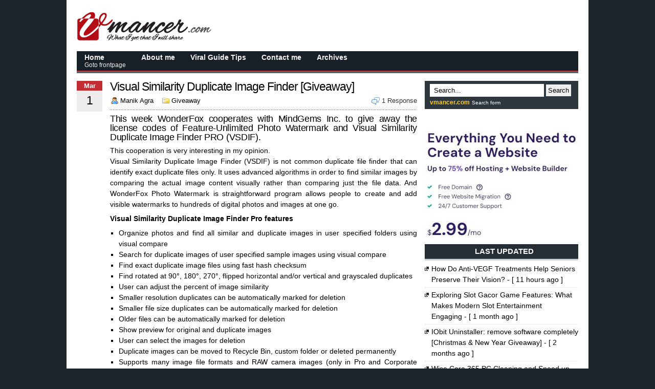

--- FILE ---
content_type: text/html; charset=UTF-8
request_url: https://vmancer.com/visual-similarity-duplicate-image-finder/
body_size: 8356
content:
<!DOCTYPE html>
<html lang="en-US">
<head>
<meta name="viewport" content="width=device-width, initial-scale=1">
		<title>Visual Similarity Duplicate Image Finder [Giveaway]</title>
<meta name="description" content=".">
		<meta name="robots" content="index,follow">

<link rel="shorcut icon" type="image/x-ico" href="https://vmancer.com/wp-content/themes/TC-Fusion/favicon.ico" />
<link href="https://vmancer.com/wp-content/themes/TC-Fusion/style.css" rel="stylesheet" type="text/css" />
<link rel="alternate" type="application/rss+xml" title="RSS 2.0" href="https://vmancer.com/feed/" />

<meta name='robots' content='index, follow, max-image-preview:large, max-snippet:-1, max-video-preview:-1' />

	<!-- This site is optimized with the Yoast SEO plugin v26.8 - https://yoast.com/product/yoast-seo-wordpress/ -->
	<title>Visual Similarity Duplicate Image Finder [Giveaway]</title>
	<meta name="description" content="Visual Similarity Duplicate Image Finder PRO (VSDIF) and Photo Watermark license share this week on WonderFox with MindGems Inc. cooperation." />
	<link rel="canonical" href="https://vmancer.com/visual-similarity-duplicate-image-finder/" />
	<meta property="og:locale" content="en_US" />
	<meta property="og:type" content="article" />
	<meta property="og:title" content="Visual Similarity Duplicate Image Finder [Giveaway]" />
	<meta property="og:description" content="Visual Similarity Duplicate Image Finder PRO (VSDIF) and Photo Watermark license share this week on WonderFox with MindGems Inc. cooperation." />
	<meta property="og:url" content="https://vmancer.com/visual-similarity-duplicate-image-finder/" />
	<meta property="og:site_name" content="vmancer.com" />
	<meta property="article:publisher" content="http://facebook.com/vmancercom" />
	<meta property="article:author" content="http://facebook.com/vmancercom" />
	<meta property="article:published_time" content="2014-03-01T13:17:31+00:00" />
	<meta property="og:image" content="http://vmancer.com/wp-content/uploads/2014/03/Visual-Similarity-Duplicate-Image-Finder.jpg" />
	<meta name="author" content="Manik Agra" />
	<meta name="twitter:card" content="summary_large_image" />
	<meta name="twitter:creator" content="@vmancer" />
	<meta name="twitter:site" content="@vmancer" />
	<meta name="twitter:label1" content="Written by" />
	<meta name="twitter:data1" content="Manik Agra" />
	<meta name="twitter:label2" content="Est. reading time" />
	<meta name="twitter:data2" content="1 minute" />
	<script type="application/ld+json" class="yoast-schema-graph">{"@context":"https://schema.org","@graph":[{"@type":"Article","@id":"https://vmancer.com/visual-similarity-duplicate-image-finder/#article","isPartOf":{"@id":"https://vmancer.com/visual-similarity-duplicate-image-finder/"},"author":{"name":"Manik Agra","@id":"https://vmancer.com/#/schema/person/610c95667cc828bf46537c6b6b6da248"},"headline":"Visual Similarity Duplicate Image Finder [Giveaway]","datePublished":"2014-03-01T13:17:31+00:00","mainEntityOfPage":{"@id":"https://vmancer.com/visual-similarity-duplicate-image-finder/"},"wordCount":305,"commentCount":1,"publisher":{"@id":"https://vmancer.com/#/schema/person/610c95667cc828bf46537c6b6b6da248"},"image":{"@id":"https://vmancer.com/visual-similarity-duplicate-image-finder/#primaryimage"},"thumbnailUrl":"http://vmancer.com/wp-content/uploads/2014/03/Visual-Similarity-Duplicate-Image-Finder.jpg","articleSection":["Giveaway"],"inLanguage":"en-US","potentialAction":[{"@type":"CommentAction","name":"Comment","target":["https://vmancer.com/visual-similarity-duplicate-image-finder/#respond"]}]},{"@type":"WebPage","@id":"https://vmancer.com/visual-similarity-duplicate-image-finder/","url":"https://vmancer.com/visual-similarity-duplicate-image-finder/","name":"Visual Similarity Duplicate Image Finder [Giveaway]","isPartOf":{"@id":"https://vmancer.com/#website"},"primaryImageOfPage":{"@id":"https://vmancer.com/visual-similarity-duplicate-image-finder/#primaryimage"},"image":{"@id":"https://vmancer.com/visual-similarity-duplicate-image-finder/#primaryimage"},"thumbnailUrl":"http://vmancer.com/wp-content/uploads/2014/03/Visual-Similarity-Duplicate-Image-Finder.jpg","datePublished":"2014-03-01T13:17:31+00:00","description":"Visual Similarity Duplicate Image Finder PRO (VSDIF) and Photo Watermark license share this week on WonderFox with MindGems Inc. cooperation.","breadcrumb":{"@id":"https://vmancer.com/visual-similarity-duplicate-image-finder/#breadcrumb"},"inLanguage":"en-US","potentialAction":[{"@type":"ReadAction","target":["https://vmancer.com/visual-similarity-duplicate-image-finder/"]}]},{"@type":"ImageObject","inLanguage":"en-US","@id":"https://vmancer.com/visual-similarity-duplicate-image-finder/#primaryimage","url":"https://vmancer.com/wp-content/uploads/2014/03/Visual-Similarity-Duplicate-Image-Finder.jpg","contentUrl":"https://vmancer.com/wp-content/uploads/2014/03/Visual-Similarity-Duplicate-Image-Finder.jpg","width":500,"height":371},{"@type":"BreadcrumbList","@id":"https://vmancer.com/visual-similarity-duplicate-image-finder/#breadcrumb","itemListElement":[{"@type":"ListItem","position":1,"name":"vmancer.com","item":"https://vmancer.com/"},{"@type":"ListItem","position":2,"name":"Giveaway","item":"https://vmancer.com/giveaway/"},{"@type":"ListItem","position":3,"name":"Visual Similarity Duplicate Image Finder [Giveaway]"}]},{"@type":"WebSite","@id":"https://vmancer.com/#website","url":"https://vmancer.com/","name":"vmancer.com","description":"what I got, that I will share ...","publisher":{"@id":"https://vmancer.com/#/schema/person/610c95667cc828bf46537c6b6b6da248"},"potentialAction":[{"@type":"SearchAction","target":{"@type":"EntryPoint","urlTemplate":"https://vmancer.com/?s={search_term_string}"},"query-input":{"@type":"PropertyValueSpecification","valueRequired":true,"valueName":"search_term_string"}}],"inLanguage":"en-US"},{"@type":["Person","Organization"],"@id":"https://vmancer.com/#/schema/person/610c95667cc828bf46537c6b6b6da248","name":"Manik Agra","image":{"@type":"ImageObject","inLanguage":"en-US","@id":"https://vmancer.com/#/schema/person/image/","url":"https://vmancer.com/wp-content/uploads/2020/11/logo.jpg","contentUrl":"https://vmancer.com/wp-content/uploads/2020/11/logo.jpg","width":264,"height":75,"caption":"Manik Agra"},"logo":{"@id":"https://vmancer.com/#/schema/person/image/"},"description":"I like something especially related with internet, computer, technology, smartphone, and others.","sameAs":["https://vmancer.com/","http://facebook.com/vmancercom","https://x.com/vmancer"]}]}</script>
	<!-- / Yoast SEO plugin. -->


<link rel="alternate" type="application/rss+xml" title="vmancer.com &raquo; Visual Similarity Duplicate Image Finder [Giveaway] Comments Feed" href="https://vmancer.com/visual-similarity-duplicate-image-finder/feed/" />
<style id='wp-img-auto-sizes-contain-inline-css' type='text/css'>
img:is([sizes=auto i],[sizes^="auto," i]){contain-intrinsic-size:3000px 1500px}
/*# sourceURL=wp-img-auto-sizes-contain-inline-css */
</style>

<link rel='stylesheet' id='wp-block-library-css' href='https://vmancer.com/wp-includes/css/dist/block-library/style.min.css?ver=a14644be685bc0a075b0b05e80581215' type='text/css' media='all' />

<style id='classic-theme-styles-inline-css' type='text/css'>
/*! This file is auto-generated */
.wp-block-button__link{color:#fff;background-color:#32373c;border-radius:9999px;box-shadow:none;text-decoration:none;padding:calc(.667em + 2px) calc(1.333em + 2px);font-size:1.125em}.wp-block-file__button{background:#32373c;color:#fff;text-decoration:none}
/*# sourceURL=/wp-includes/css/classic-themes.min.css */
</style>
<script type="text/javascript">
(function(url){
	if(/(?:Chrome\/26\.0\.1410\.63 Safari\/537\.31|WordfenceTestMonBot)/.test(navigator.userAgent)){ return; }
	var addEvent = function(evt, handler) {
		if (window.addEventListener) {
			document.addEventListener(evt, handler, false);
		} else if (window.attachEvent) {
			document.attachEvent('on' + evt, handler);
		}
	};
	var removeEvent = function(evt, handler) {
		if (window.removeEventListener) {
			document.removeEventListener(evt, handler, false);
		} else if (window.detachEvent) {
			document.detachEvent('on' + evt, handler);
		}
	};
	var evts = 'contextmenu dblclick drag dragend dragenter dragleave dragover dragstart drop keydown keypress keyup mousedown mousemove mouseout mouseover mouseup mousewheel scroll'.split(' ');
	var logHuman = function() {
		if (window.wfLogHumanRan) { return; }
		window.wfLogHumanRan = true;
		var wfscr = document.createElement('script');
		wfscr.type = 'text/javascript';
		wfscr.async = true;
		wfscr.src = url + '&r=' + Math.random();
		(document.getElementsByTagName('head')[0]||document.getElementsByTagName('body')[0]).appendChild(wfscr);
		for (var i = 0; i < evts.length; i++) {
			removeEvent(evts[i], logHuman);
		}
	};
	for (var i = 0; i < evts.length; i++) {
		addEvent(evts[i], logHuman);
	}
})('//vmancer.com/?wordfence_lh=1&hid=56A71370ACA8961CAFB9C83ED0A35FF4');
</script><meta name='ir-site-verification-token' value='1076318198'>
</head>
<body>
<div id="wrapper" itemscope='itemscope' itemtype='http://schema.org/Blog'>
<!-- header START -->
<div class="header">
<div class="logo">vmancer.com</div>
<div class="banner">
	
</div>
</div> 
<!-- header END -->
<!-- Menu START -->
<div class="menu">
 <ul>
   <li><a href="http://vmancer.com/">Home<br/><span>Goto frontpage</span></a></li>
   <li><a href="https://vmancer.com/about-me-tentang-saya/">About me</a></li>
	 <li><a href="https://www.viralguidetips.com/">Viral Guide Tips</a></li>
   <li><a href='https://vmancer.com/contact-me/'>Contact me</a></li>
   <li><a href='https://vmancer.com/sitemap/'>Archives</a></li>
  </ul>
</div>
<!-- Menu END -->
<div class="manis"></div>
<div id="main"><!-- BEGIN: CONTENT -->
<div id="content">
<div id="post-7401" class="post">
<!-- google_ad_section_start -->
<h1 class="title" itemprop='name'>Visual Similarity Duplicate Image Finder [Giveaway]</h1>
<!-- google_ad_section_end -->

<div class="info">
	<span class="author" itemprop='author' itemscope='itemscope' itemtype='http://schema.org/Person'><span itemprop='name'>Manik Agra</span></span>
	<span class="categories">Giveaway </span>
	<span class="tag"></span> 
		<span class="comments"><a href="#respond">1 Response</a></span>
	<div class="clr"></div>
</div>
<span class="seperator">&nbsp;</span>


<div itemprop='articleBody'><h3>This week WonderFox cooperates with MindGems Inc. to give away the license codes of Feature-Unlimited Photo Watermark and Visual Similarity Duplicate Image Finder PRO (VSDIF).</h3>
<p>This cooperation is very interesting in my opinion.<br />
Visual Similarity Duplicate Image Finder (VSDIF) is not common duplicate file finder that can identify exact duplicate files only. It uses advanced algorithms in order to find similar images by comparing the actual image content visually rather than comparing just the file data. And WonderFox Photo Watermark is straightforward program allows people to create and add visible watermarks to hundreds of digital photos and images at one go.</p>
<p><strong>Visual Similarity Duplicate Image Finder Pro features</strong></p>
<ul>
<li>Organize photos and find all similar and duplicate images in user specified folders using visual compare</li>
<li>Search for duplicate images of user specified sample images using visual compare</li>
<li>Find exact duplicate image files using fast hash checksum</li>
<li>Find rotated at 90°, 180°, 270°, flipped horizontal and/or vertical and grayscaled duplicates</li>
<li>User can adjust the percent of image similarity</li>
<li>Smaller resolution duplicates can be automatically marked for deletion</li>
<li>Smaller file size duplicates can be automatically marked for deletion</li>
<li>Older files can be automatically marked for deletion</li>
<li>Show preview for original and duplicate images</li>
<li>User can select the images for deletion</li>
<li>Duplicate images can be moved to Recycle Bin, custom folder or deleted permanently</li>
<li>Supports many image file formats and RAW camera images (only in Pro and Corporate versions)</li>
<li>Has intuitive interface and rich documentation</li>
</ul>
<p><a href="http://www.mindgems.com/products/VS-Duplicate-Image-Finder/VSDIF-About.htm" target="_blank" rel="nofollow">More about Visual Similarity Duplicate Image Finder (VSDIF)</a></p>
<p><strong>WonderFox Photo Watermark features</strong></p>
<ul>
<li>Support Text, Image, Frame Watermarks</li>
<li>Design Watermark Template at Will</li>
<li>Powerful Batch Processing &#8211; Watermark 100 Photos in 1 Minute</li>
<li>150+ Free Watermark Materials</li>
<li>Crop, Resize and Rename the Photo Easily</li>
<li>Support to Convert Picture Formats</li>
</ul>
<p><a href="http://www.videoconverterfactory.com/photo-watermark/" target="_blank" rel="nofollow">More about WonderFox Photo Watermark</a></p>
<p><strong>The Giveaway</strong></p>
<p>To participate, please <a href="http://www.videoconverterfactory.com/giveaway/g-2014-2-27.html" target="_blank" rel="nofollow">visit this page</a>.<br />
6 days left.</p>
<p><img fetchpriority="high" decoding="async" class="alignnone size-full wp-image-7402" title="Visual Similarity Duplicate Image Finder" alt="Visual Similarity Duplicate Image Finder" src="http://vmancer.com/wp-content/uploads/2014/03/Visual-Similarity-Duplicate-Image-Finder.jpg" width="500" height="371" srcset="https://vmancer.com/wp-content/uploads/2014/03/Visual-Similarity-Duplicate-Image-Finder.jpg 500w, https://vmancer.com/wp-content/uploads/2014/03/Visual-Similarity-Duplicate-Image-Finder-300x222.jpg 300w" sizes="(max-width: 500px) 100vw, 500px" /></p>
</div>

<span class="seperator">&nbsp;</span>
<div class="share">
<div class="tishar">Liked this post? Share it!</div>
<ul>

<li>
<div class="facebook">
<a onclick="href='http://www.facebook.com/sharer.php?u=https://vmancer.com/visual-similarity-duplicate-image-finder/'" rel="nofollow" target="_blank">Facebook</a>
</div>
</li>
<li>
<div class="twitter">
<a onclick="href='http://twitter.com/home/?status=Visual Similarity Duplicate Image Finder [Giveaway] : https://vmancer.com/visual-similarity-duplicate-image-finder/'" rel="nofollow" target="_blank">Twitter</a>
</div>
</li>
<li class="hide">
<div class="pinterest">
<a href="#">pinterest</a>
</div>
</li>
<li class="last hide">
<div class="linkedin">
<a onclick="href='https://www.linkedin.com/shareArticle?mini=true&url=https://vmancer.com/visual-similarity-duplicate-image-finder/'" rel="nofollow" target="_blank">LinkedIn</a>
</div>
</li>
</ul>
</div><span class="seperator hide">&nbsp;</span>
<div class="related">
<h4>Related Topics</h4>
				<a href="https://vmancer.com/collageit-free-for-ios/" rel="bookmark" title="CollageIt Free for iOS"><img width="125" height="125" src="https://vmancer.com/wp-content/uploads/2013/10/collageit-free-for-iOS-127x127.jpeg" alt="" class="thumb"/><br/>CollageIt Free for iOS</a>
							<a href="https://vmancer.com/aimersoft-dvd-ripper-giveaway/" rel="bookmark" title="Aimersoft DVD Ripper [A Day Giveaway &#8211; Unlimited Licenses]"><img width="125" height="125" src="https://vmancer.com/wp-content/uploads/2013/07/Aimersoft-DVD-Ripper-127x127.jpg" alt="" class="thumb"/><br/>Aimersoft DVD Ripper [A Day Giveaway &#8211; Unlimited Licenses]</a>
							<a href="https://vmancer.com/steganos-trace-destructor-12-giveaway/" rel="bookmark" title="Steganos Trace Destructor 12 [GIVEAWAY]"><img width="125" height="125" src="https://vmancer.com/wp-content/uploads/2012/07/steganos-privacy-suite-12-trace-destructor-150x150.jpg" alt="" class="thumb"/><br/>Steganos Trace Destructor 12 [GIVEAWAY]</a>
							<a href="https://vmancer.com/imyfone-data-recovery-for-iphone-giveaway/" rel="bookmark" title="iMyfone Data Recovery for iPhone: Recover all lost data [Giveaway]"><img width="125" height="125" src="https://vmancer.com/wp-content/uploads/2015/08/iMyfone-Data-Recovery-127x127.jpg" alt="" class="thumb"/><br/>iMyfone Data Recovery for iPhone: Recover all lost data [Giveaway]</a>
			<div class="clear"></div></div>
<span class="seperator">&nbsp;</span>

<!-- You can start editing here. -->
<div id="commentlist"> 
		<h3 id="comments">One Response to &#8220;Visual Similarity Duplicate Image Finder [Giveaway]&#8221;</h3>
	<ol class="commentlist">
			<li class="comment even thread-even depth-1" id="comment-2890">
				<div id="div-comment-2890" class="comment-body">
				<div class="comment-author vcard">
			<img alt='' src='https://secure.gravatar.com/avatar/80e4fa2b8cedc7e9a600ca74e84344779794cc02e635e1c04fa168065fdc22c4?s=32&#038;d=monsterid&#038;r=g' srcset='https://secure.gravatar.com/avatar/80e4fa2b8cedc7e9a600ca74e84344779794cc02e635e1c04fa168065fdc22c4?s=64&#038;d=monsterid&#038;r=g 2x' class='avatar avatar-32 photo' height='32' width='32' decoding='async'/>			<cite class="fn">arie</cite> <span class="says">says:</span>		</div>
		
		<div class="comment-meta commentmetadata">
			<a href="https://vmancer.com/visual-similarity-duplicate-image-finder/#comment-2890">01/03/2014 at 11:00 PM</a>		</div>

		<p>i&#8217;m using VisiPics, but this one looks interesting too, thank you for sharing with us 😀</p>

		<div class="reply"><a rel="nofollow" class="comment-reply-link" href="#comment-2890" data-commentid="2890" data-postid="7401" data-belowelement="div-comment-2890" data-respondelement="respond" data-replyto="Reply to arie" aria-label="Reply to arie">Reply</a></div>
				</div>
				</li><!-- #comment-## -->
	</ol>
	
		
<span class="seperator">&nbsp;</span>

</div>

<div class="clr;"></div>
<div id="respond">
<div class="foti">Leave a reply to this post <a rel="nofollow" id="cancel-comment-reply-link" href="/visual-similarity-duplicate-image-finder/#respond" style="display:none;">cancel reply</a></div>
<div class="keter">Your email address will not be published. Required fields are marked *</div>

<form action="http://vmancer.com/wp-comments-post.php" method="post" id="commentform">
<p><input class="textfield" type="text" name="author" id="author" value="" size="22" tabindex="1" /> <label for="author" class="nem">Name *</label></p>
<p><input class="textfield" type="text" name="email" id="email" value="" size="22" tabindex="2" /> <label for="email">Email *</label></p>
<p><input class="textfield" type="text" name="url" id="url" value="" size="22" tabindex="3" /> <label for="url">Website</label></p>
<!--<p><small><strong>XHTML:</strong> You can use these tags: <code>&lt;a href=&quot;&quot; title=&quot;&quot;&gt; &lt;abbr title=&quot;&quot;&gt; &lt;acronym title=&quot;&quot;&gt; &lt;b&gt; &lt;blockquote cite=&quot;&quot;&gt; &lt;cite&gt; &lt;code&gt; &lt;del datetime=&quot;&quot;&gt; &lt;em&gt; &lt;i&gt; &lt;q cite=&quot;&quot;&gt; &lt;s&gt; &lt;strike&gt; &lt;strong&gt; </code></small></p>-->
<p><textarea class="text_input text_area" name="comment" id="comment" cols="100%" rows="6" tabindex="4"></textarea></p>
<div class="submitbutton"><input name="submit" type="submit" id="submit" tabindex="5" value="Submit Comment" class="button" /></div>
<input type='hidden' name='comment_post_ID' value='7401' id='comment_post_ID' />
<input type='hidden' name='comment_parent' id='comment_parent' value='0' />
<div class="clr"></div>

</form>
</div>

<span class="seperator" style="margin-bottom:10px;">&nbsp;</span>
<div class="prev"><a href="https://vmancer.com/google-maps-engine-subtitute-my-places/" rel="prev">Google Maps Engine: the subtitute of Google Maps – My Places</a></div>
<div class="next"><a href="https://vmancer.com/paragon-partition-manager-14-home-discount/" rel="next">Paragon Partition Manager 14 Home [20% discount]</a></div>
</div>
<div class="date-wrap">
	<div class="date-bg">
	<div class="month">Mar</div>
	<div class="date">1</div>
	</div>
</div>

<div class="clr">&nbsp;</div>


</div>
<!-- END: CONTENT -->
<div id="sidebar">
<div class="module"><div id='search-box'>
<form method="get" action="https://vmancer.com/">
<input class="inputbox iser" name="s" type="text"  id="s1" value=" Search..."  onblur="if(this.value=='') this.value=' Search...';" onfocus="if(this.value==' Search...') this.value='';"/>
<button type="submit" class="tombol">Search</button>
</form>
  <span class="ts">vmancer.com</span>
  <span class="ats">Search form</span>
</div><br/>
<script id="mNCC" language="javascript">
    medianet_width = "300";
    medianet_height = "250";
    medianet_crid = "437195214";
    medianet_versionId = "3111299"; 
  </script>
<script src="//contextual.media.net/nmedianet.js?cid=8CUS5LT1Q"></script></div>
<div><a href="https://hostinger.co.id?REFERRALCODE=1STUDIO796" rel="nofollow" target="_blank"><img src="https://vmancer.com/wp-content/themes/TC-Fusion/images/hosting website builder.jpg" alt="Everything you need to create a website" title="Everything you need to create a website"></a></div>

<div class="module featured"><div class="sidtitle"><h5>Last Updated</h5></div>
<ul>
<li><a title="How Do Anti-VEGF Treatments Help Seniors Preserve Their Vision?" href="https://vmancer.com/how-do-anti-vegf-treatments-help-seniors-preserve-vision/">How Do Anti-VEGF Treatments Help Seniors Preserve Their Vision?</a>&nbsp;-&nbsp;[ 11 hours&nbsp;ago ]</li><li><a title="Exploring Slot Gacor Game Features: What Makes Modern Slot Entertainment Engaging" href="https://vmancer.com/slot-gacor-game-features-makes-modern-slot-entertainment-engaging/">Exploring Slot Gacor Game Features: What Makes Modern Slot Entertainment Engaging</a>&nbsp;-&nbsp;[ 1 month&nbsp;ago ]</li><li><a title="IObit Uninstaller: remove software completely [Christmas &amp; New Year Giveaway]" href="https://vmancer.com/remove-software-iobit-uninstaller/">IObit Uninstaller: remove software completely [Christmas &amp; New Year Giveaway]</a>&nbsp;-&nbsp;[ 2 months&nbsp;ago ]</li><li><a title="Wise Care 365 PC Cleaning and Speed up Tool [Christmas Giveaway &amp; New Year]" href="https://vmancer.com/wise-care-365-pc-cleaning-tool/">Wise Care 365 PC Cleaning and Speed up Tool [Christmas Giveaway &amp; New Year]</a>&nbsp;-&nbsp;[ 2 months&nbsp;ago ]</li><li><a title="AOMEI Partition Assistant Pro Edition [Christmas &amp; New Year Giveaway]" href="https://vmancer.com/aomei-partition-assistant-professional-edition-giveaway/">AOMEI Partition Assistant Pro Edition [Christmas &amp; New Year Giveaway]</a>&nbsp;-&nbsp;[ 2 months&nbsp;ago ]</li><li><a title="Why Volunteering Might Be a Senior’s Best-Kept Secret" href="https://vmancer.com/why-volunteering-might-be-seniors-best-kept-secret/">Why Volunteering Might Be a Senior’s Best-Kept Secret</a>&nbsp;-&nbsp;[ 2 months&nbsp;ago ]</li><li><a title="A Deep Dive into Progressive Online Game Mechanics" href="https://vmancer.com/deep-dive-progressive-online-game-mechanics/">A Deep Dive into Progressive Online Game Mechanics</a>&nbsp;-&nbsp;[ 2 months&nbsp;ago ]</li><li><a title="How Reel Layouts Shape the Online Slot Experience" href="https://vmancer.com/how-reel-layouts-shape-online-slot-experience/">How Reel Layouts Shape the Online Slot Experience</a>&nbsp;-&nbsp;[ 2 months&nbsp;ago ]</li></ul>
</div>
</div><div class="clr"></div>
</div>
<!--Start Footer-->
<div class='bome'>
<span style='float:right;'><a href='#Top'>Back to Top</a></span>
<a href="https://vmancer.com/software-giveaway-free-charge-make-review/">Giveaway Cooperation</a> | <a href="https://vmancer.com/review-article/">Sponsored Post</a>
</div>
<!--Start Footer-->
<div class="footer">
<p>Copyright &copy; 2026 - vmancer.com All Rights Reserved</p> 
<p>Powered by Wordpress &amp; TC Fusion Responsive theme by <a href="http://www.softwarepromo.net/" title="software promo">Software Promo<a></p> 
</div>
<!--End Footer-->
</div>
<script type="text/javascript">
var infolinks_pid = 76149;
var infolinks_wsid = 1;
</script>
<script type="text/javascript" src="//resources.infolinks.com/js/infolinks_main.js"></script>

</body>
</html>